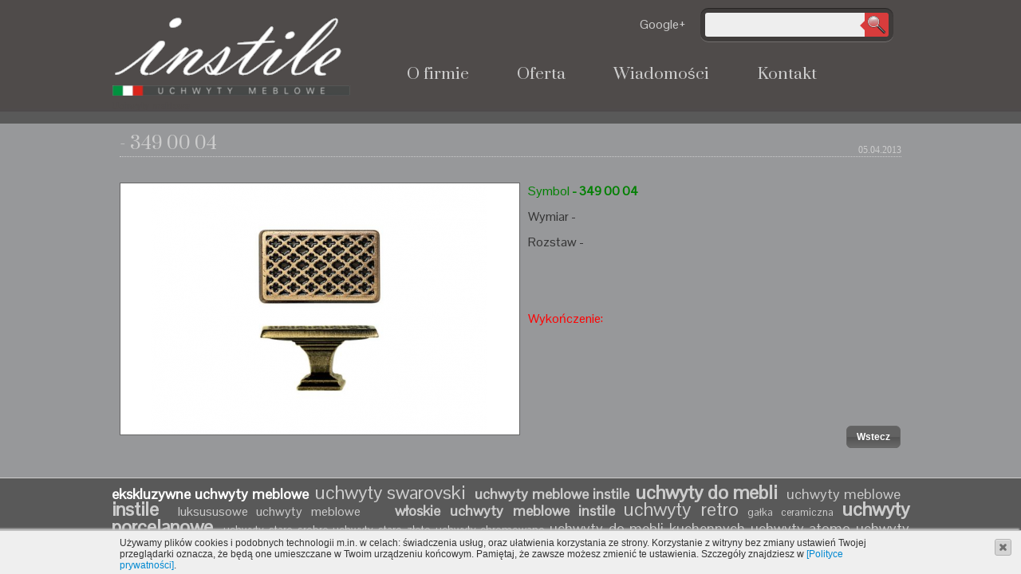

--- FILE ---
content_type: text/html
request_url: http://instile.pl/349-00-04-p471.html
body_size: 4765
content:
<!DOCTYPE html PUBLIC "-//W3C//DTD XHTML 1.0 Strict//EN" "http://www.w3.org/TR/xhtml1/DTD/xhtml1-strict.dtd">
<html xmlns="http://www.w3.org/1999/xhtml">
<head>
<meta http-equiv="Content-Type" content="text/html; charset=utf-8" />
    <meta http-equiv="Content-type" content="text/html; charset=UTF-8"/>
	<title>Włoskie uchwyty meblowe - Instile</title>
	<meta name="keywords" content="Instile, włoskie uchwyty meblowe, uchwyty meblowe, uchwyty, uchwyty swarovski, uchwyty porcelanowe, ekskluzywne uchwyty do mebli, gałki retro, gałki ceramiczne, uchwyty do mebli shabby chic, ferretto, uchwyty vintage, kuchnie angielskie, meble prowansalskie, uchwyty stare złoto, uchwyty srebro antyczne, okucia meblowe, eleganckie uchwyty, uchwyty do mebli łazienkowych " />
	<meta name="description" content="Instile.pl to oferta ekskluzywnych uchwytów włoskiego producenta Ferretto Handles. Wśród wielu wyjątkowych uchwytów i gałek do mebli, bez wątpienia na uwagę zasługują te z kolekcji Prestige - z kryształami swarovskiego, z masą perłową, naturalną skórą, kolorowym szkłem, lakierowane, wycinane laserem i pokrywane 24 karatowym złotem. Wszystkie z pewnością znajdą swoje miejsce i w parze z meblami pozwolą uzyskać niepowtarzalny efekt we wnętrzach. Uchwyty retro i vintage dostępne są w wielu wykończeniach. Najbardziej popularne to antyczne srebro, stare złoto, złoto 24 karaty, chromowane, satynowe brąz, mosiądz, czarne i oro valenza. Uchwyty i gałki doskonale prezentują się meblach nowoczesnych ale również klasycznych, w prowansalskich i angielskich kuchniach i łazienkach. Uchwyty występują w wielu rozstawach nawierceń od jednopunktowych przez rozstawy 32 mm, 64 mm, 96 mm, 128 mm, 160 mm po 192 mm." />
	<meta name="robots" content="all,index,follow" />
	<meta name="classification" content="global,all" />
	<meta name="revisit-after" content="5 days" />
	<meta http-equiv="Content-Language" content="pl"/>
	<meta name="verify-v1" content="wVrWCzIC0u+SCm0O2R9j0IzujDtRsCuJroVst8fEN5w="/>
	<link rel="Shortcut icon" href="templates/instile/favicon.ico" />	
	<link rel="stylesheet" media="screen,projection" type="text/css" href="templates/instile/ecms_css/ecms_style.css"/>	
	<link rel="stylesheet" media="screen,projection" type="text/css" href="templates/instile/ecms_css/jquery-ui.css"/>
	<link rel="stylesheet" media="screen,projection" type="text/css" href="templates/instile/css/style.css"/>
	
	<script type="text/javascript" src="admin/script/pass/sila_hasla.js"></script>

	<script type="text/javascript" src="admin/script/jquery/jquery.js"></script>
	<!--[if gte IE 5.5]>
	<script type="text/javascript">
	$(document).ready(function(){
	  $("#navmenu-h li,#navmenu-v li").hover(
		function() { $(this).addClass("iehover"); },
		function() { $(this).removeClass("iehover"); }
	  );
	});
	</script>		
	<![endif]-->	

	<script type="text/javascript" src="admin/script/jquery/jquery-ui.js"></script>	
	<script type="text/javascript">
		$(function(){
			$("input:submit, button.button, a.button ,div.button a").button();
		});
	</script>
<link rel="stylesheet" media="screen,projection" type="text/css" href="admin/script/bb/wow/wow4/index.css"/><script type="text/javascript" src="admin/script/jqzoom/jquery.jqzoom-core.js"></script>
<script type="text/javascript">
$(document).ready(function() {
	$('.jqzoom').jqzoom({
            zoomType: 'standard',
            lens:true,
            preloadImages: false,
            alwaysOn:false,
            zoomWidth: 400,
            zoomHeight: 315,
			fadeoutSpeed: 'slow', hideEffect: 'fadeout',
			fadeinSpeed: 'slow', showEffect: 'fadein'
        });
});
</script><script type="text/javascript" src="admin/script/pikachoose/jquery.pikachoose.js"></script>	<script type="text/javascript" src="admin/script/colorbox/jquery.colorbox.js"></script>
		<script type="text/javascript" src="admin/script/jcarousel/jquery.jcarousel.min.js"></script>		
		<script type="text/javascript">
			$(document).ready(function (){
				$("a[rel='lightbox']").colorbox({rel:'lightbox',slideshow:true,transition:"slide",width:"98%", height:"98%",slideshowSpeed:5000,slideshowAuto:false});
				var a = function(self){
				self.anchor.colorbox({rel:'lightbox',slideshow:true,transition:"slide",width:"98%", height:"98%",slideshowSpeed:5000,slideshowAuto:false});
				};
						
				$("#pikame").PikaChoose({transition:[-1],autoPlay:false,speed:5000,text: {previous: "", next: "" }});
				$("#pikame").jcarousel({visible:5,					
					initCallback: function(carousel){
						$(carousel.list).find('img').click(function() {
							var clicked = parseInt($(this).parents('.jcarousel-item').attr('jcarouselindex'));
							var last = ($(this).parents('ul').find('li:last').index() == clicked-1) ? true : false;
							if(!last){
								clicked = (clicked-2==0) ? 0 : clicked-2;
							}
							carousel.scroll(clicked);
						});
					 }
				});
			});
		</script>		
			
	<script type="text/javascript" src="admin/script/menu/jquery_menu_top.js"></script>
	<style type="text/css">html .jqueryslidemenu{height: 1%;} /*Holly Hack for IE7 and below*/</style>	
		
	<script type="text/javascript" src="admin/script/jquery/jquery-framedialog.js"></script>
	<script type="text/javascript" src="templates/instile/js/cat.js"></script>
	<script type="text/javascript" src="templates/instile/js/config.js"></script>	
	<script type="text/javascript" src="templates/instile/js/fsmenu.js"></script>
	<link rel="stylesheet" type="text/css" id="listmenu-o" href="templates/instile/js/listmenu_o.css" title="Vertical 'Office'" />
	<link rel="stylesheet" type="text/css" id="fsmenu-fallback" href="templates/instile/js/listmenu_fallback.css" />
<style>
#wowslider-container a.ws_next, #wowslider-container a.ws_prev { display: none;}
#wowslider-container:hover a.ws_next, #wowslider-container:hover a.ws_prev { display: none; }
#wowslider-container .ws-title {background: transparent; display:none;}
#wowslider-container .ws-title span{ display:none;}
#wowslider-container .ws-title div { display:none; }
</style>
<!-- Global site tag (gtag.js) - Google Analytics -->
<script async src="https://www.googletagmanager.com/gtag/js?id=UA-127159715-1"></script>
<script>
  window.dataLayer = window.dataLayer || [];
  function gtag(){dataLayer.push(arguments);}
  gtag('js', new Date());

  gtag('config', 'UA-127159715-1');
  
</script>
<script type="text/javascript">
    window.smartlook||(function(d) {
    var o=smartlook=function(){ o.api.push(arguments)},h=d.getElementsByTagName('head')[0];
    var c=d.createElement('script');o.api=new Array();c.async=true;c.type='text/javascript';
    c.charset='utf-8';c.src='https://rec.smartlook.com/recorder.js';h.appendChild(c);
    })(document);
    smartlook('init', 'e22eb459eb9516663326ec1ee3c011930d578dd9');
</script>

</head>

<body>
	<div id="wrapper">	
		<div id="wrapper2">	
		
			<div id="head">
	
				<div id="tel"><a href="index.php"><img src="templates/instile/images/logo.png" /><h1>Uchwyty meblowe</h1></a></div>
				<div id="nav_top">
				<div style="position: absolute; top:20px; right:260px;"><a href="https://plus.google.com/107866588601192410974" rel="publisher">Google+</a></div>
<div id="szukaj">
	<form action="index.php" method="get" class="form-wrapper cf">
		<input type="hidden" name="strona" value="wyszukiwarka" />
		<input type="hidden" name="filtracja" value="wszystko" />
		<input type="hidden" name="wyszukaj_w" value="nazwa_opis" />
		<input type="text" name="szukaj" />
		<button type="submit"></button>		
	</form>	
</div>		
				
					<div id="menu_t">
				
						<div id="myslidemenu" class="jqueryslidemenu">
							<ul><li><a  href="ofirmie.html" target="_top" >O firmie</a></li><li><a  href="oferta-s1.html" target="_top" >Oferta</a></li><li><a  href="wiadomosci-s8.html" target="_top" >Wiadomości</a></li><li><a  href="kontakt.html" target="_top" >Kontakt</a></li></ul>						</div>
					</div>
					<div class="clear"></div>
				</div>			
			</div>
	
		<div id="lc"  >
				
	<h2> -  349 00 04</h2><span class="autor">05.04.2013</span><br />
	<div style="float:left;">
		<a rel="lightbox" href="upload/galeria/g_oryginal/img_vin45.png" title=" -  349 00 04" >
			<img src="upload/galeria/g_500x315/img_vin45.png"  title=" -  349 00 04"  style="background:#fff; border: 1px solid #666;">
		</a>
	</div>	
	<div style="float:left; margin-left:10px;">
	<p><span style="color: #008000;">Symbol</span><strong><span style="color: #008000;"> - 349 00 04</span></strong></p>
<p>Wymiar - </p>
<p>Rozstaw - </p>
<p>&nbsp;</p>
<p>&nbsp;</p>
<p><span style="color: #ff0000;">Wykończenie: </span></p>
<p>&nbsp;</p>
	</div>	
	<div class="strona_srodek_3" style="display:block; position:relative; clear:both;">	
		<div class="button pozycja"><a href="javascript:history.go(-1)" class="more">Wstecz</a></div>
	</div>		</div>
	</div>

		<div class="clear"></div>
	</div>
	<div class="clear"></div>
	<div id="footer"><br/>
		<div id="innerfoot">
		<div id="tagi">
<h3><span style="color: #ffffff; font-size: large;"><strong><a title="Ekskluzywne uchwyty meblowe" href="jewel-i2.html"><span style="color: #ffffff;">ekskluzywne uchwyty meblowe</span></a></strong></span>&nbsp;&nbsp;<span style="font-size: xx-large;"><span style="font-size: x-large;"><a title="uchwyty swarovski" href="swarovski-i13.html">uchwyty&nbsp;swarovski</a></span>&nbsp;</span> <a title="Uchwyty meblowe instile" href="oferta-s1.html"><strong><span style="font-size: large;">uchwyty meblowe instile</span></strong></a>&nbsp; <a title="uchwyty do mebli" href="classic-s5.html"><strong><span style="font-size: x-large;">uchwyty&nbsp;do mebli</span></strong>&nbsp;</a>&nbsp; <span style="font-size: medium;"><a title="uchwyty meblowe" href="uchwyty-meblowe-i21.html"><span style="font-size: large;">uchwyty meblowe</span>&nbsp;&nbsp;</a>&nbsp; </span><span style="font-size: x-large;"><strong><a title="Włoskie uchwyty meblowe" href="wiadomosci-s8.html">instile&nbsp;</a></strong></span>&nbsp;<a title="Luksusowe uchwyty meblowe" href="jewel-i2.html"><span style="font-size: medium;">luksususowe uchwyty meblowe</span></a>&nbsp;&nbsp;&nbsp; <strong><span style="font-size: large;"><a title="Włoskie uchwyty meblowe" href="ofirmie.html">włoskie uchwyty meblowe instile</a></span></strong> <span style="font-size: x-large;"><a title="Uchwyty meblowe retro" href="vintage-i1.html">uchwyty&nbsp;retro</a></span>&nbsp;<span style="font-size: small;"><a title="Gałka porcelanowa r&oacute;ża" href="galka-w-ksztalcie-rozy-cer-34-p191.html">gałka ceramiczna</a></span>&nbsp;<span style="font-size: x-large;"><a title="Uchwyty porcelanowe do mebli" href="uchwyty-porcelanowe-i7.html"><strong>uchwyty porcelanowe</strong></a> </span>&nbsp;<a title="Uchwyty stare srebro" href="uchwyt-do-mebli-stare-srebro-129-96-16-p432.html">uchwyty stare srebro</a> <a title="uchwyty muszelki stare złoto" href="uchwyt-do-mebli-retro-283-96-12-p458.html">uchwyty stare złoto</a> <a title="Uchwyt chromowany swarovski" href="chromowany-uchwyt-swarovski-166-96-swa-07-p271.html">uchwyty chromowane </a><span style="font-size: large;"><a title="Uchwyty do białej kuchni" href="uchwyty-do-bialej-kuchni-138-128-bi-07-p193.html">uchwyty do mebli kuchennych</a> <a title="Uchwyty do mebli łazienkowych atomo" href="atomo-i3.html">uchwyty atomo</a>&nbsp;uchwyty czarne</span></h3>				
		</div>
			<span class="autcms">
				© 2013 <a href="http://3cms.pl/">3cms.pl</a> 
			</span>
					</div>
	</div>
<div id="cookies_box" class="cookies_content"><a href="#" id="close_cookies" class="cookies_close_btn"  title="Kliknij tutaj jeśli akceptujesz informację o plikach cookie"><img src="admin/images/cookie_c.png" alt="Kliknij tutaj jeśli akceptujesz informację o plikach cookie"/></a><div id="cookies_text">Używamy plików cookies i podobnych technologii m.in. w celach: świadczenia usług, oraz ułatwienia korzystania ze strony. Korzystanie z witryny bez zmiany ustawień Twojej przeglądarki oznacza, że będą one umieszczane w Twoim urządzeniu końcowym. Pamiętaj, że zawsze możesz zmienić te ustawienia. Szczegóły znajdziesz w <a style="color:#0088d1;" href="polityka-prywatnosci.html">[Polityce prywatności]</a>.</div></div>
	<script type="text/javascript">
		$(document).ready(function() { 
			$("#close_cookies").click(function (){$("#cookies_box").slideToggle(); return false;});
			$("#cookies_box").click(function (){$("#cookies_box").slideToggle();});
		});
	</script>
	<!-- (C) stat24 / instile.pl -->
<script type="text/javascript">
<!--
document.writeln('<'+'scr'+'ipt type="text/javascript" src="http://s2.hit.stat24.com/_'+(new Date()).getTime()+'/script.js?id=bI4w4pA0J3gmFwkk6YC3D_VF7O7pqUQzR2hA5Iy5Gu7.c7/l=11"></'+'scr'+'ipt>');
//-->
</script>

<!-- (C) stat24 / podstrony -->
<script type="text/javascript">
<!--
document.writeln('<'+'scr'+'ipt type="text/javascript" src="http://s2.hit.stat24.com/_'+(new Date()).getTime()+'/script.js?id=bI6QopA0NvmMynMMug88S_VFXoXpqe9U586YfRR2R5D.27/l=11"></'+'scr'+'ipt>');
//-->
</script>
</body>
</html>

--- FILE ---
content_type: text/css
request_url: http://instile.pl/templates/instile/ecms_css/ecms_style.css
body_size: 7619
content:
/* -----------------------------------------------------------------<KOMENTARZE CSS>-------------------------------------------------------------------------- */
#cookies_container{
display:none;
}
.cookies_content{
z-index:1001; box-shadow: -2px -2px 2px #c1c1c1; border-top: 1px solid #c1c1c1; position: fixed; bottom: 0; width:100%; background-color:#efefef; padding-top:8px;padding-bottom:4px;
}
.cookies_close_btn{
padding:2px; float:right; margin-right:10px;
}
#cookies_text{
width:980px; margin: 0 auto;color:#333333;font-family:arial,sans-serif; font-size:12px;
}
/* -----------------------------------------------------------------<KOMENTARZE CSS>-------------------------------------------------------------------------- */
/*************** Comments ***************/
.comments .button{
font-size:11px;
}
.button_info{
padding: 0.1px 0.1px;clear:both;
}
#comments{
line-height:17px; 
}
.block {
	clear:both;
	width:100%
}
.comments.block {
	position:relative;
}
.comments .item {
	overflow:hidden;
	position:relative;
	padding:4px 0 0px 34px
}
.comments .children,.grandchildren {
	clear:left;
	padding-left:16px;
	position:relative
}
* html .comments .info {
	margin:0 7px 0 0;
}
.comments div.avatar {
	display:inline;
	position:relative;
	z-index:3;
	margin:-10px 2px 0 -34px;
	padding:10px 0 0
}
.comments .avatar a {
	display:block;
	position:relative
}
.comments .avatar a:hover {
	filter:alpha(opacity=70);
	-moz-opacity:0.7;
	-khtml-opacity:0.7;
	opacity:0.7
}
.comments .avatar img {
	display:block
}
.comments .avatar .border {
	position:absolute;
	width:48px;
	height:48px;
	top:11px;
	left:0
}
.comments .line {
	width:20px;
	height:20px;
	border:solid #5c5c5c;
	position:absolute;
	bottom:50%;
	left:-26px;
	border-width:0 0 1px 1px
}
.comments .info {
	margin:0 4px 0 0
}
.comments .info strong {
	display:block;
	font-size:12px;
	color:#4e4b37;
	line-height:15px
}
.comments .info strong a {
	color:#5587cc;
	text-decoration:none
}
.comments .info em {
	font-style:normal;
	font-family: "Lucida Grande", Helvetica, Arial, sans-serif;
	font-size:9px;
	height:1%;
	display:block;
}
* html .comments .info em {
	display:inline
}

.comments div.reply {
	clear:left;
	padding-top:4px;
	position:relative
}
.comments div.reply div.reply {
	margin-left:33px;
}
.comments .reply:after {
	content:"";
	display:block;
	clear:both
}
.comments .reply .avatar {
	margin-left:0;
	z-index:2
}
.comments .text {
	overflow:hidden;
	position:relative;
	text-align:left;
	text-shadow:1px 1px white;
	color:#525252;
	border: 1px solid  #cdcdcd;
	background: #e5e5e5;	
	-moz-border-radius: 3px;
	-khtml-border-radius: 3px;
	-webkit-border-radius: 3px;
	border-radius: 3px;	
}
.comments .text .br {
	min-height:50px;
	position:relative;
	padding:2px
}
.comments .text p {
	margin:2px;
	color:#525252;
	font: 12px/21px Arial, Helvetica, sans-serif;

}
.comments .grandchildren {
	overflow:hidden
}
.comments .info,.comments .avatar {
	float:left
}
/*************** Pagination ***************/
.pagination {
	text-align:right;
	padding:14px 0 5px 0;
	font:11px Arial, Helvetica, sans-serif;
	color:#404040;
	
}
.pagination a {
	margin:0 5px 0 0;
	padding:3px 6px;
	text-decoration:none;
}
.pagination a.number {
	background-color:#404040;
	color:#fff;
}
.pagination a.current {
	background:#5587cc url(../../../admin/comments/images/bg-pagination-button.gif) top left repeat-x;
	color:#fff;
}
.pagination a.current:hover {
	text-decoration:none;
}
/*************** Reply form ***************/
fieldset, form, label {
	margin: 0;
	padding: 0;
	border: 0;
	outline: 0;
	font-weight: inherit;
	font-style: inherit;
	font-size: 100%;
	font-family: inherit;
	vertical-align: baseline;
}
:focus {
	outline: 0;
}
#form_add {
	padding: 4px;	
	border: 1px solid  #cdcdcd;
	display: block;
	margin-top:5px;
	margin-bottom:5px;
	-moz-border-radius: 3px;
	-khtml-border-radius: 3px;
	-webkit-border-radius: 3px;
	border-radius: 3px;		
}
.reply #form_add  {
	margin-left:35px;
}
#form_add h3 {
	margin-top:5px;
	margin-bottom:5px;
	margin-left:5px;
	border:none;
}
#form_add .error_login{
	color:red;
}
#form_add form {
	position: relative;
}
#form_add p {
	clear: both;
	overflow: hidden;
}
#form_add span {
	display: block;
	float: left;
	font-size: 12px;
	line-height: 20px;
	clear: both;
	margin-right:5px;margin-left:5px;
}
.input {
	text-shadow:1px 1px white;
	color:#525252;
	border: 1px solid  #cdcdcd;
	background: #fff;
	width: 96%;
	display: block;
	margin-bottom: 2px;
	padding: 5px;
	font-family: "Lucida Grande", Helvetica, Arial, sans-serif;
	-moz-border-radius: 3px;
	-khtml-border-radius: 3px;
	-webkit-border-radius: 3px;
	border-radius: 3px;
}
.input2 {
	text-shadow:1px 1px white;
	color:#525252;
	border: 1px solid  #cdcdcd;
	background: #fff;	
	display: block;
	margin-bottom: 2px;
	width: 70px;
	padding: 5px;
	font-family: "Lucida Grande", Helvetica, Arial, sans-serif;
	-moz-border-radius: 3px;
	-khtml-border-radius: 3px;
	-webkit-border-radius: 3px;
	border-radius: 3px;
}
.hr{
	border-bottom:1px solid #dadada;
	font-size:15px;font-weight:bold;
	font-family: "Lucida Grande", Helvetica, Arial, sans-serif;
}
#form_add textarea {
	text-shadow:1px 1px white;
	color:#525252;
	border: 1px solid  #cdcdcd;
	background: #fff;	
	width: 96%;
	padding: 4px;
	margin-bottom: 2px;
	font-family: "Lucida Grande", Helvetica, Arial, sans-serif;
	-moz-border-radius: 3px;
	-khtml-border-radius: 3px;
	-webkit-border-radius: 3px;
	border-radius: 3px;
}
.clear {
	clear: both;
}
.submit {
	right: 1%;
	bottom: 15px;
	float:right;
}
/*************** Notifications ***************/
#alert_comments {	
	margin : -6px 0px 2px 0px;
	padding : 4px 0px 0px 0px;
	width: 100%;position:relative;display:block;
}	
#alert_comments_nene{
	position:relative;	width: 100%;
	padding-top:6px;
	padding-bottom:2px;display:block;
}
.notification2 {
	position: absolute;
	width: 100%;
	padding: 0;
	border: 1px solid;
	font-size: 13px;
	margin-top:0px;
	-moz-border-radius: 3px;
	-khtml-border-radius: 3px;
	-webkit-border-radius: 3px;
	border-radius: 3px;		
}
.notification2 div {
	display:block;
	font-style:normal;
	padding: 6px;
	line-height: 1.5em; 
}
#back{
margin-bottom:-14px;	
}
.notification {
	position: absolute;
	width: 100%;
	padding: 0;
	border: 1px solid;
	font-size: 13px;
	margin-top:0px;
	-moz-border-radius: 3px;
	-khtml-border-radius: 3px;
	-webkit-border-radius: 3px;
	border-radius: 3px;		
}
.success {
	background: #d5ffce;
	border-color: #9adf8f;
	color: #556652;
}
.error {
	background: #ffcece;
	border-color: #df8f8f;
	color: #665252;
}
.notification div {
	display:block;
	font-style:normal;
	padding: 6px;
	line-height: 1.5em;
}
.empty {
	border: 1px solid #cdcdcd;
	font-size: 13px;
	text-shadow:1px 1px white;
	color:#525252;
	background: #e5e5e5;	
	font-family: "Lucida Grande", Helvetica, Arial, sans-serif;
	-moz-border-radius: 3px;
	-khtml-border-radius: 3px;
	-webkit-border-radius: 3px;
	border-radius: 3px;	

}
.validacja{
	width: 30%;
	margin: 0 auto 0 auto; 
}
/* VALIDATE */
#signupForm input.error, #signupForm textarea.error  {
	text-shadow:1px 1px white;
	color:#525252;
	border: 1px solid #D8000C;
	background: #FFBABA;
	display: block;
	margin-bottom: 2px;
	padding: 5px;
	font-family: "Lucida Grande", Helvetica, Arial, sans-serif;
	-moz-border-radius: 3px;
	-khtml-border-radius: 3px;
	-webkit-border-radius: 3px;
	border-radius: 3px;	
}
#signupForm .error{
	position: relative;
	color: red;
	background: url(../../../admin/images/unchecked.png) no-repeat 0px 0px;
	padding-left: 18px;		
	-webkit-border-radius: 6px; /* Safari, Chrome */
	-khtml-border-radius: 6px;    /* Konqueror */
	-moz-border-radius: 6px; /* Firefox */
	border-radius: 6px;	
}
.anuluj{
	float:right;
}
/* -----------------------------------------------------------------<DOWNLOAD CSS>-------------------------------------------------------------------------- */
#download{
border: 1px solid #cdcdcd;
padding : 5px;	
-webkit-border-radius: 5px; /* Safari, Chrome */
-khtml-border-radius: 5px;    /* Konqueror */
-moz-border-radius: 5px; /* Firefox */
border-radius: 5px;		
background: #e5e5e5;	
}
.d_mini{font-size:80%;}
.d_big{font-size:130%;}
/* -----------------------------------------------------------------<menu TOP-BOTTOM CSS>-------------------------------------------------------------------------- */
ul#navmenu-h { margin: 0; padding: 0; list-style: none; position: relative; }
ul#navmenu-h ul {
 width: 160px; /* Sub Menu Width */
 margin: 0;
 list-style: none;
 display: none;
 position: absolute;
 top: 100%; /*bottom: 100%;*/
 left: 0;
}
ul#navmenu-h ul ul,ul#navmenu-h ul ul ul { top: 0; left: 100%; }
ul#navmenu-h li { float: left; display: inline; position: relative; }
ul#navmenu-h ul li { width: 100%; display: block; }
/* Root Menu */
ul#navmenu-h a {
 border-top: 1px solid #FFF;
 border-right: 1px solid #FFF;
 padding: 6px;
 float: left;
 display: block;
 background: #DDD;
 color: #666;
 font: bold 11px Arial, sans-serif;
 text-decoration: none;
 height: 1%;
}
/* Root Menu Hover Persistence */
ul#navmenu-h a:hover,ul#navmenu-h li:hover a,ul#navmenu-h li.iehover a {
 background: #BBB;
 color: #FFF;
}
/* 2nd Menu */
ul#navmenu-h li:hover li a,ul#navmenu-h li.iehover li a {
 float: none;
 background: #BBB;
}
/* 2nd Menu Hover Persistence */
ul#navmenu-h li:hover li a:hover,ul#navmenu-h li:hover li:hover a,ul#navmenu-h li.iehover li a:hover,ul#navmenu-h li.iehover li.iehover a {
 background: #999;
}
/* 3rd Menu */
ul#navmenu-h li:hover li:hover li a,ul#navmenu-h li.iehover li.iehover li a {
 background: #999;
}
/* 3rd Menu Hover Persistence */
ul#navmenu-h li:hover li:hover li a:hover,ul#navmenu-h li:hover li:hover li:hover a,ul#navmenu-h li.iehover li.iehover li a:hover,ul#navmenu-h li.iehover li.iehover li.iehover a {
 background: #666;
}
/* 4th Menu */
ul#navmenu-h li:hover li:hover li:hover li a,ul#navmenu-h li.iehover li.iehover li.iehover li a {
 background: #666;
}
/* 4th Menu Hover */
ul#navmenu-h li:hover li:hover li:hover li a:hover,ul#navmenu-h li.iehover li.iehover li.iehover li a:hover {
 background: #333;
}
/* Hover Function - Do Not Move */
ul#navmenu-h li:hover ul ul,ul#navmenu-h li:hover ul ul ul,ul#navmenu-h li.iehover ul ul,ul#navmenu-h li.iehover ul ul ul { display: none; }
ul#navmenu-h li:hover ul,ul#navmenu-h ul li:hover ul,ul#navmenu-h ul ul li:hover ul,ul#navmenu-h li.iehover ul,ul#navmenu-h ul li.iehover ul,ul#navmenu-h ul ul li.iehover ul { display: block; }
/* -----------------------------------------------------------------<menu LEFT-RIGHT CSS>-------------------------------------------------------------------------- */
ul#navmenu-v,ul#navmenu-v li,ul#navmenu-v ul {
 width: 220px; /* Menu Width */
 margin: 0;
 list-style: none;
 text-align:left;
}
ul#navmenu-v li { float: left; position: relative;  width: 100%;}
ul#navmenu-v li.iehover { z-index: 1000; /* IE z-index bugfix */ }
ul#navmenu-v ul {
 display: none;
 position: absolute;
 top: 0;
 left: 100%; /*left: 100%;*/
 z-index: 9999;
}
/* Root Menu */
ul#navmenu-v a {
 border-top: 1px solid #FFF;
 border-left: 1px solid #FFF;
 padding: 6px;
 display: block;
 background : #DDD url("../ecms_images/ico_archive.png") no-repeat 1px 3px;;
 color: #666;
 font-weight: bold;
 font-size:110%;
 text-decoration: none;
 height: 1%;	
 -webkit-border-radius: 5px; /* Safari, Chrome */
 -khtml-border-radius: 5px;    /* Konqueror */
 -moz-border-radius: 5px; /* Firefox */
 border-radius: 5px;		
}
/* Root Menu Hover Persistence */
ul#navmenu-v a:hover,ul#navmenu-v li:hover a,ul#navmenu-v li.iehover a {
 background : #BBB url("../ecms_images/ico_archive2.png") no-repeat 1px 3px;padding: 5px 20px;
 color: #000;
}
/* 2nd Menu */
ul#navmenu-v li:hover li a,ul#navmenu-v li.iehover li a {
 float: none;
 background : #BBB url("../ecms_images/ico_archive.png") no-repeat 1px 3px;padding: 5px 20px;
}
/* 2nd Menu Hover Persistence */
ul#navmenu-v li:hover li a:hover,ul#navmenu-v li:hover li:hover a,ul#navmenu-v li.iehover li a:hover,ul#navmenu-v li.iehover li.iehover a {
 background : #999 url("../ecms_images/ico_archive2.png") no-repeat 1px 3px;padding: 5px 20px;
}
/* 3rd Menu */
ul#navmenu-v li:hover li:hover li a,ul#navmenu-v li.iehover li.iehover li a {
 background : #999 url("../ecms_images/ico_archive.png") no-repeat 1px 3px;padding: 5px 20px;
}
/* 3rd Menu Hover Persistence */
ul#navmenu-v li:hover li:hover li a:hover,ul#navmenu-v li:hover li:hover li:hover a,ul#navmenu-v li.iehover li.iehover li a:hover,ul#navmenu-v li.iehover li.iehover li.iehover a {
 background : #666 url("../ecms_images/ico_archive2.png") no-repeat 1px 3px;padding: 5px 20px;
}
/* 4th Menu */
ul#navmenu-v li:hover li:hover li:hover li a,ul#navmenu-v li.iehover li.iehover li.iehover li a {
 background : #666 url("../ecms_images/ico_archive.png") no-repeat 1px 3px;padding: 5px 20px;
}
/* 4th Menu Hover */
ul#navmenu-v li:hover li:hover li:hover li a:hover,ul#navmenu-v li.iehover li.iehover li.iehover li a:hover {
 background : #333 url("../ecms_images/ico_archive2.png") no-repeat 1px 3px;padding: 5px 20px;
}
/* Hover Function - Do Not Move */
ul#navmenu-v li:hover ul ul,ul#navmenu-v li:hover ul ul ul,ul#navmenu-v li.iehover ul ul,ul#navmenu-v li.iehover ul ul ul { display: none; }
ul#navmenu-v li:hover ul,ul#navmenu-v ul li:hover ul,ul#navmenu-v ul ul li:hover ul,ul#navmenu-v li.iehover ul,ul#navmenu-v ul li.iehover ul,ul#navmenu-v ul ul li.iehover ul { display: block; }
/* -----------------------------------------------------------------<menu TOP>-------------------------------------------------------------------------- */

.jqueryslidemenu{
font-family: 'Prata', sans-serif;
font-size: 19px;
/*background: #414141;*/
width: 100%;
}
.jqueryslidemenu ul{
margin: 0;
padding: 0;
list-style-type: none;
}
/*Top level list items*/
.jqueryslidemenu ul li{
position: relative;
display: inline;
float: left;
}
/*Top level menu link items style*/
.jqueryslidemenu ul li a{
display: block;

padding: 10px 30px;
color: #CCC;
text-decoration: none;
}
* html .jqueryslidemenu ul li a{ /*IE6 hack to get sub menu links to behave correctly*/
display: inline-block;
}
.jqueryslidemenu ul li a:link, .jqueryslidemenu ul li a:visited{

}
.jqueryslidemenu ul li a:hover,.jqueryslidemenu ul li a.active{
color: #E20A16;
}
/*1st sub level menu*/
.jqueryslidemenu ul li ul{
position: absolute;
left: 0;
display: block;
visibility: hidden;
}
/*Sub level menu list items (undo style from Top level List Items)*/
.jqueryslidemenu ul li ul li{display: list-item;float: none;}
/*All subsequent sub menu levels vertical offset after 1st level sub menu */
.jqueryslidemenu ul li ul li ul{top: 0;}

/* Sub level menu links style */
.jqueryslidemenu ul li ul li a{
font: normal 13px Verdana;
width: 160px; /*width of sub menus*/
padding: 5px;
margin: 0;
border-top-width: 0;
border-bottom: 1px solid gray;
}

.jqueryslidemenuz ul li ul li a:hover{ /*sub menus hover style*/
background: #eff9ff;
color: black;
}

/* ######### CSS classes applied to down and right arrow images  ######### */

.downarrowclass{
position: absolute;
top: 12px;
right: 7px;
}

.rightarrowclass{
position: absolute;
top: 6px;
right: 5px;
}
/* -----------------------------------------------------------------<menu BOTTOM>-------------------------------------------------------------------------- */
#nav_bottom, 
#nav_bottom ul {padding:0 0 5px 0; margin:0; list-style:none; font: 10px verdana, sans-serif; border:1px solid #000; border-color:#ace #79b #68a #bde; border-width:1px 2px 2px 1px; background:#fff; position:relative; z-index:200;}
#nav_bottom {height:25px; padding:0;}

#nav_bottom li {float:left;}
#nav_bottom li li {float:none; background:#fff;}
/* a hack for IE5.x and IE6 */
* html #nav_bottom li li {float:left;}

#nav_bottom li a {display:block; float:left; color:#888; margin:0 25px 0 10px; height:25px; line-height:25px; text-decoration:none; white-space:nowrap;}
#nav_bottom li li a {height:20px; line-height:20px; float:none;}

#nav_bottom li:hover {position:relative; z-index:300;}
#nav_bottom li:hover ul {left:0; bottom:21px; top:auto;}
/* another hack for IE5.5 and IE6 */
* html #nav_bottom li:hover ul {left:10px;}

#nav_bottom ul {position:absolute; left:-9999px; top:-9999px;}
/* yet another hack for IE5.x and IE6 */
* html #nav_bottom ul {width:1px;}

/* it could have been this simple if all browsers understood */
/* show next level */
#nav_bottom li:hover li:hover > ul {left:-15px; margin-left:100%; bottom:-7px; top:auto;}
/* keep further levels hidden */
#nav_bottom li:hover > ul ul {position:absolute; left:-9999px; top:-9999px; width:auto;}
/* show path followed */
#nav_bottom li:hover > a {text-decoration:underline; color:#57b;}


/* but IE5.x and IE6 need this lot to style the flyouts and path followed */
/* show next level */
#nav_bottom li:hover li:hover ul,
#nav_bottom li:hover li:hover li:hover ul,
#nav_bottom li:hover li:hover li:hover li:hover ul,
#nav_bottom li:hover li:hover li:hover li:hover li:hover ul
{left:-15px; margin-left:100%; bottom:-7px; top:auto;}

/* keep further levels hidden */
#nav_bottom li:hover ul ul,
#nav_bottom li:hover li:hover ul ul,
#nav_bottom li:hover li:hover li:hover ul ul,
#nav_bottom li:hover li:hover li:hover li:hover ul ul
{position:absolute; left:-9999px; top:-9999px;}

/* show path followed */
#nav_bottom li:hover a,
#nav_bottom li:hover li:hover a,
#nav_bottom li:hover li:hover li:hover a,
#nav_bottom li:hover li:hover li:hover li:hover a,
#nav_bottom li:hover li:hover li:hover li:hover li:hover a,
#nav_bottom li:hover li:hover li:hover li:hover li:hover li:hover a
{text-decoration:underline; color:#57b;}

/* hide futher possible paths */
#nav_bottom li:hover li a,
#nav_bottom li:hover li:hover li a,
#nav_bottom li:hover li:hover li:hover li a,
#nav_bottom li:hover li:hover li:hover li:hover li a,
#nav_bottom li:hover li:hover li:hover li:hover li:hover li a
{text-decoration:none; color:#888;}
/* -----------------------------------------------------------------<menu>-------------------------------------------------------------------------- */
ul#sliding-navigation {
		margin : 15px 0px;
		padding : 0px;
		list-style : none;
		font-size : 110%;	
}
ul#sliding-navigation li.sliding-element a {
	display: block;
	width: 220px;
	padding: 5px 18px;
	margin: 0;
	margin-bottom: 5px;
}
ul#sliding-navigation li.sliding-element a {
	color: #fff;
	background : url("../ecms_images/ico_archive.png") no-repeat 1px 3px;
	background-color : #797e81;
	-webkit-border-radius: 5px; /* Safari, Chrome */
	-khtml-border-radius: 5px;    /* Konqueror */
	-moz-border-radius: 5px; /* Firefox */
	border-radius: 5px;		
	text-decoration: none;
}
ul#sliding-navigation li.sliding-element a:hover { 
background : url("../ecms_images/ico_archive2.png") no-repeat 1px 3px;
background-color : #797e81;
	color: #000; font-weight:bold;
}
ul#sliding-navigation li.active a { 
	color: #ffff66; 
	font-weight:bold;
}			
/* -----------------------------------------------------------------</menu/>-------------------------------------------------------------------------- */	
/* -----------------------------------------------------------------<button>-------------------------------------------------------------------------- */
#language_page a{
	margin-left: 4px; 
	line-height:20px; 
	display:inline; 
	clear:both;
}
#language_page{
	margin-left: -4px; 
	position:relative; 
}
.translator a img {
	border: none;
	padding: 0;
	margin: 0;
	box-shadow: 0 0 2px #bbb;
	-moz-box-shadow: 0 0 2px #bbb;
	-webkit-box-shadow: 0 0 2px #bbb;
	border-radius: 3px;
	-moz-border-radius: 3px;
	-webkit-border-radius: 3px;
}
.translator a :hover {
	box-shadow: 0 0 6px #000;
	-moz-box-shadow: 0 0 6px #000;
	-webkit-box-shadow: 0 0 6px #000;
}
.translator_completed, .translator_completed_static {
	border: 1px solid #bbb;
	padding-top: 6px;
	padding-left: 2px;
	padding-right: 2px;
	box-shadow: 0 0 5px #bbb;
	-moz-box-shadow: 0 0 5px #bbb;
	-webkit-box-shadow: 0 0 5px #bbb;
	border-radius: 3px;
	-moz-border-radius: 3px;
	-webkit-border-radius: 3px;		
	background-color: #dadada;
}
.translator_loading{
	border: 1px solid red;
	padding-top: 6px !important;
	padding-left: 2px !important;
	padding-right: 2px !important;
	box-shadow: 0 0 4px #bbb;
	-moz-box-shadow: 0 0 4px #bbb;
	-webkit-box-shadow: 0 0 4px #bbb;
	border-radius: 3px;
	-moz-border-radius: 3px;
	-webkit-border-radius: 3px;		
	padding-right: 16px !important;
	background-image: url(../../../admin/images/zhsmart-loader.gif);
	background-repeat: no-repeat;
	background-color: #fff;
	background-position: right center;	
}
.hidden {
	display: none;
}
/* -----------------------------------------------------------------</button>-------------------------------------------------------------------------- */
/* -----------------------------------------------------------------<Logowanie_error>-------------------------------------------------------------------------- */
.quick-alert_error {
	font-size:103%;
    width: 958px;
    padding: 5px 0px 5px 0px;
    background: #FFBABA url('../ecms_images/error.png') top right no-repeat;
    border: 1px solid #D8000C;
    color: #D8000C;
    font-weight: bold;
	position:absolute;
	text-align : center;
}	
#alert{	
	margin : -720px 0px 0px -725px;position:absolute;
	padding : 0px 0px 0px 0px;
}	
/* -----------------------------------------------------------------</Logowanie_error>-------------------------------------------------------------------------- */
/* -----------------------------------------------------------------<Formularz>-------------------------------------------------------------------------- */
#formularz{
	width: 460px;
}
.top{
	height: 35px;
	text-align:center;
	font-weight: bold;
	padding: 0px 0px 0px 0px;
	vertical-align:10px;
	background: #595959;
	-moz-border-radius-topleft : 15px;
	-webkit-border-top-left-radius : 15px;
    -moz-border-radius-topright : 15px;
    -webkit-border-top-right-radius : 15px;
   border-top-right-radius: 15px;
   border-top-left-radius: 15px;	
   
}
.top div{
padding-top:5px;
}
.down{
	border-bottom: 1px solid #595959;
}
.form{
    -moz-border-radius-bottomleft : 5px;
    -webkit-border-bottom-left-radius : 5px;
    -moz-border-radius-bottomright : 5px;
    -webkit-border-bottom-right-radius : 5px;
   border-bottom-right-radius: 5px;
   border-bottom-left-radius: 5px;		
	border-left: 2px solid #595959;
	border-right: 2px solid #595959;
	border-bottom: 2px solid #595959;
	padding : 10px 0px 10px 0px;
}
.formularz_text{
	text-align : left;
	float: left;
	height:auto;
	width: 170px;
	padding : 5px 0px 0px 5px;margin:0px auto;
}
.formularz_odp{
	text-align : left;
	padding : 5px 0px 0px 0px;		
	margin:0px 0px 0px 180px;
}
.zle_dane {
	color : orange;
}
.input_wypelnienie {
		background:#f1f1f1;
		border:1px solid #ccc;
		font-size:12px;
		font-family:Arial, Helvetica, sans-serif;
		padding:5px;
}	
.input_wypelnienie:focus {
	width: 150px;
        outline: 0;
        background: #fff;
        -moz-box-shadow: 0 0 2px rgba(0,0,0,.8) inset;
        -webkit-box-shadow: 0 0 2px rgba(0,0,0,.8) inset;
        box-shadow: 0 0 2px rgba(0,0,0,.8) inset;	
}	
/* -----------------------------------------------------------------</Formularz>-------------------------------------------------------------------------- */
/* -----------------------------------------------------------------<Stronicowanie>-------------------------------------------------------------------------- */
.stronicowanie {
	border: 1px solid #fff;
	padding : 2px;
	color: #2f5794;
	cursor : pointer;
	font-size: 12px; 
	font-family:Tahoma;
}
.stronicowanie:hover {
	border: 1px solid #2f5794;
	text-decoration : none;
}
.stronicowanie_active {
	text-decoration : none;
	padding : 2px;
	color: #2f5794;
	font-size: 12px; 
	font-family:Tahoma;
	font-weight : bold; 
	border: 1px solid #2f5794;				
	background-color: #afd3f6;				
}
.strzalka{
	margin : -6px 0px;
}		
.stronicowanie_wynik{
	color: #2f5794;
}	
/* -----------------------------------------------------------------</Stronicowanie>-------------------------------------------------------------------------- */
/* -----------------------------------------------------------------<BANER 1>-------------------------------------------------------------------------- */
#hold{
	z-index:3;
	position:absolute;
	top:141px;
	left:2px;
	width:958px;
}
#featured{
	background:url(../images/featured.jpg) top left no-repeat;
	width:100%;
	height:242px;
	position:relative;
	overflow:hidden;
	margin:0;
	z-index:4;
}

#featured .sliderImages{
	position:absolute;
	left:30px;
	text-align:center;
	width:380px;
	height:202px;
	top:30px;
}
ul.slider-img-list{
	width:380px;
	margin: 0pt; padding: 0pt; position: relative; list-style-type: none; z-index: 1; top: 1200px;
}
ul.slider-img-list li{
overflow: hidden; float: left; width: 380px; height: 202px; vertical-align:bottom;
}

.sliderImages span, .arrows span{
	display:none;
}
/* === Featured next and previous links === */
#featured .arrows{
	left:420px;
	position:absolute;
	top:30px;
	width:44px;
}
#featured .arrows a.next{
	margin-bottom:66px;
}
#featured .arrows a:link.next, #featured .arrows a:visited.next, #featured .arrows a:link.prev, #featured .arrows a:visited.prev{
	height:44px;
	width:44px;
	display:block;
	position:relative;
}
#featured .arrows a:hover.next, #featured .arrows a:hover.prev{
	height:44px;
	width:44px;
	display:block;
}
#featured .arrows a:link.next, #featured .arrows a:visited.next{
background:url(../ecms_images/next.png) top left no-repeat;
}
#featured .arrows a:hover.next{
background:url(../ecms_images/nexthover.png) top left no-repeat;
}
#featured .arrows a:link.prev, #featured .arrows a:visited.prev{
background:url(../ecms_images/previous.png) top left no-repeat;
}
#featured .arrows a:hover.prev{
background:url(../ecms_images/previous-hover.png) top left no-repeat;
}
/* === Featured Text (right side) === */
.texthold{
		right:0px;
	top:30px;
	width:402px;
	height:242px;
	position:absolute;
	background:url(../ecms_images/slideright-title.png) top left no-repeat ;
}
#featured .sliderText{
	width:402px;
	height:242px;
	position:relative;
}
ul.slider-text-list{
	width:402px;
	margin: 0pt; padding: 0pt; position: relative; list-style-type: none; z-index: 1; left:-1800px;
}
ul.slider-text-list li{
overflow: hidden; float: left; width: 402px; vertical-align:bottom; height:210px;
}
ul.slider-text-list li h2{
	width:392px;
	font-size:190%;
	color:white;
	margin:0;
	font-weight:normal;
	height:29px;
	padding:6px 0 10px 10px;
}
ul.slider-text-list {
	color:#000;
	margin:0;
	padding:15px 30px 10px 10px;
	line-height:15px;
}
/* -----------------------------------------------------------------</BANER 1>-------------------------------------------------------------------------- */
/* -----------------------------------------------------------------<BANER 2>-------------------------------------------------------------------------- */
  #mygallery{
  position:relative;
  height:242px;
	width:970px;

	background:url(../images/featured.jpg) top left no-repeat;
	margin-left: 0px;
	margin-top: 0px;
	margin-right: 0px;
	margin-bottom: 0px;
	text-align:left;
 
  }
  .contenthol{
  height:196px;
  width:1000px;
  overflow:hidden;
  top:0;left:0;
  position:absolute;
  }
  .projecttitle{
  padding:15px 0 0 20px;
  font-size:170%;
  width:350px;
  text-shadow:1px 1px #d9e1e9;
  color:#000;
  }
.projectdesc{
width:350px;
color:#000;
line-height:18px;
padding:5px 0 0 20px;
}
.projectdesc p{
padding:0 0 10px 0; margin:0;
}
.clear{
clear:both;
}

.preview{
position:absolute;
bottom:10px;
right:50px;

}
.inner{
position:relative;
width:950px;
height:196px;
}
/* -----------------------------------------------------------------</BANER 2>-------------------------------------------------------------------------- */
/* -----------------------------------------------------------------<Galeria>-------------------------------------------------------------------------- */
.pika-wrap {width: 500px; margin: 0 auto;}
.pika-image {position: relative; height: 332px; width: 500px; background: #000; border: 1px solid #555; padding: 4px;}
	.pika-image .animation, .pika-image .main-image {position: absolute; top: 4px; left: 4px;}
	.pika-image .animation {display: none;z-index:2;}
	.pika-image a {border : 0px;margin : 0px;padding : 0px;outline:none ;}
	.pika-image img {	border : 0px;}
.pika-image .caption {width: 478px;position: absolute; background: url(../ecms_images/black.png);  border: 1px solid #141414;  color: #fafafa; padding: 10px; text-align: left; bottom: 20px; left: 4px; right: 4px;}
	.pika-image .caption p {padding: 0px; margin: 0px 0px 3px 0px; line-height: 14px;}
.pika_title{color:#fff;margin-top:-8px;margin-bottom:2px;display : block;font-size: 140%;text-align : center;}	
.pika_date{height: 10px;line-height: 2px;border-top: 1px solid #141414;padding-top:3px;margin-left:-10px;width: 498px; background: url(../ecms_images/black.png); display : block;color : #4059ff;position:absolute;font-size: 78%;text-align : left;}
.pika-imgnav a {position: absolute; text-indent: -5000px; display: block;z-index:3;}
	.pika-imgnav a.previous {background-image: url(../ecms_images/controlbar_small.png);background-position: 0 0px;cursor: pointer;height: 20px;width: 20px;left:5px;float: left;display: block;}	
		.pika-imgnav a.previous:hover {background-image: url(../ecms_images/controlbar_small.png);background-position: 0 -20px;}		
	.pika-imgnav a.next {background-image: url(../ecms_images/controlbar_small.png);background-position: -60px 0;cursor: pointer;height: 20px;width: 20px;right:5px;float: right;display: block;}	
		.pika-imgnav a.next:hover {background-image: url(../ecms_images/controlbar_small.png);background-position: -60px -20px;}		
	.pika-imgnav a.play {background-image: url(../ecms_images/controlbar_small.png);background-position: -20px 0;cursor: pointer;height: 20px;width: 20px;left:48%;right:52%;}
		.pika-imgnav a.play:hover {background-image: url(../ecms_images/controlbar_small.png);background-position: -20px -20px;}	
	.pika-imgnav a.pause {background-image: url(../ecms_images/controlbar_small.png);background-position: -40px 0;cursor: pointer;height: 20px;width: 20px;left:48%;right:52%;}	
		.pika-imgnav a.pause:hover {background-image: url(../ecms_images/controlbar_small.png);background-position: -40px -20px;}	
.pika-textnav {overflow: hidden; margin: 0px 0 0 0;}
.pika-textnav a {text-decoration: none; padding: 4px;}
		.pika-textnav a:hover {color: #0065B2;}
	.pika-textnav a.previous {float: left; width: auto; display: none;}
	.pika-textnav a.next {float: right; width: auto; display: none;}
.pika-thumbs {margin: 2px 0 0 0; padding: 0; overflow: hidden; }
	.pika-thumbs li {float: left; list-style-type: none; width: 90px; padding: 3px; margin: 2px 2px; background: #000; border: 1px solid #555; cursor: pointer;}
		.pika-thumbs li:last {margin: 0;}
		.pika-thumbs li .clip {position:relative;width: 90px; height: 74px; text-align: center; vertical-align: center; overflow: hidden;}
.clip span{position:absolute;left:65px;top:54px;display:block;}
ul#pikame{width:570px;}
.jcarousel-skin-pika .jcarousel-clip-horizontal {height: 90px; width: 510px;}
.pika_zoom a{outline:none ;background:url(../ecms_images/controlbar_thumb.png) no-repeat 0 0;background-position: 0px 0px;width: 31px;height: 21px; position:relative; display: block;}
	.pika_zoom a:hover{background:url(../ecms_images/controlbar_thumb.png);background-position: 0px 20px;}/* -----------------------------------------------------------------</Galeria>-------------------------------------------------------------------------- */
/* -----------------------------------------------------------------<Galeria full>-------------------------------------------------------------------------- */
#colorbox, #cboxOverlay, #cboxWrapper{position:absolute; top:0; left:0; z-index:9999; overflow:hidden;}
#cboxOverlay{position:fixed; width:100%; height:100%;}
#cboxMiddleLeft, #cboxBottomLeft{clear:left;}
#cboxContent{position:relative;}
#cboxLoadedContent{overflow:auto; -webkit-overflow-scrolling: touch;}
#cboxTitle{margin:0;}
#cboxLoadingOverlay, #cboxLoadingGraphic{position:absolute; top:0; left:0; width:100%; height:100%;}
#cboxPrevious, #cboxNext, #cboxClose, #cboxSlideshow{cursor:pointer;}
.cboxPhoto{float:left; margin:auto; border:0; display:block; max-width:none;}
.cboxIframe{width:100%; height:100%; display:block; border:0;}
#colorbox, #cboxContent, #cboxLoadedContent{box-sizing:content-box; -moz-box-sizing:content-box; -webkit-box-sizing:content-box;}
#cboxOverlay{background:#000;}
#colorbox{}
#cboxContent{margin-top:20px;}
.cboxIframe{background:#fff;}
#cboxError{padding:50px; border:1px solid #ccc;}
#cboxLoadedContent{border:1px solid #000; background:none;}
#cboxTitle{position:absolute; top:-20px; left:0; color:#ccc;}
#cboxCurrent{position:absolute; top:-20px; right:0px; color:#ccc;}
#cboxSlideshow{position:absolute; top:-20px; right:90px; color:#fff;}
#cboxPrevious{position:absolute; top:50%; left:5px; margin-top:-32px; background:url(../ecms_images/controls.png) no-repeat top left; width:28px; height:65px; text-indent:-9999px;}
#cboxPrevious:hover{background-position:bottom left;}
#cboxNext{position:absolute; top:50%; right:5px; margin-top:-32px; background:url(../ecms_images/controls.png) no-repeat top right; width:28px; height:65px; text-indent:-9999px;}
#cboxNext:hover{background-position:bottom right;}
#cboxLoadingOverlay{background:#000;}
#cboxLoadingGraphic{background:url(../ecms_images/loading.gif) no-repeat center center;}
#cboxClose{position:absolute; top:5px; right:5px; display:block; background:url(../ecms_images/controls.png) no-repeat top center; width:38px; height:19px; text-indent:-9999px;}
#cboxClose:hover{background-position:bottom center;}		
/* -----------------------------------------------------------------<Galeria full>-------------------------------------------------------------------------- */	
/* -----------------------------------------------------------------<Galeria JQzoom>-------------------------------------------------------------------------- */	
.zoomPad{	position:relative;	float:left;	z-index:99;	cursor:crosshair;}
.zoomPreload{ -moz-opacity:0.8; opacity: 0.8; filter: alpha(opacity = 80); color: #333; font-size: 12px;font-family: Tahoma; text-decoration: none; border: 1px solid #CCC; background-color: white; padding: 8px; text-align:center; background-repeat: no-repeat; background-position: 43px 30px; z-index:110; width:90px; height:43px; position:absolute; top:0px; left:0px;  * width:100px; * height:49px;}
.zoomPup{overflow:hidden;background-color: #FFF;-moz-opacity:0.6;opacity: 0.6;filter: alpha(opacity = 60);z-index:120;position:absolute;border:1px solid #CCC; z-index:101; cursor:crosshair;}
.zoomOverlay{position:absolute;left:0px;top:0px;background:#FFF;z-index:5000;width:100%;height:100%;display:none; z-index:101;}
.zoomWindow{position:absolute;left:110%;top:40px;background:#FFF;z-index:6000;height:auto; z-index:10000;z-index:110;}
.zoomWrapper{position:relative;border:1px solid #999; z-index:110;}
.zoomWrapperTitle{display:block;background:#999;color:#FFF;height:18px;line-height:18px;width:100%; overflow:hidden;text-align:center;font-size:10px; position:absolute; top:0px; left:0px; z-index:120; -moz-opacity:0.6; opacity: 0.6; filter: alpha(opacity = 60);}
.zoomWrapperImage{display:block; position:relative; overflow:hidden; z-index:110;}
.zoomWrapperImage img{ border:0px; display:block; position:absolute; z-index:101;}
.zoomIframe{ z-index: -1; filter:alpha(opacity=0); -moz-opacity: 0.80; opacity: 0.80; position:absolute; display:block;}
/* -----------------------------------------------------------------<Galeria JQzoom>-------------------------------------------------------------------------- */	
/* -----------------------------------------------------------------<Dekoracje>-------------------------------------------------------------------------- */
.a_none{text-decoration: none;}
/* -----------------------------------------------------------------</Dekoracje>-------------------------------------------------------------------------- */
/* -----------------------------------------------------------------<input t�o>-------------------------------------------------------------------------- */
.login {
	width: 150px;
	border: 1px solid  #333333;
	background:url('../ecms_images/bginput_none.gif') repeat-x left top;	
}	
.inputboxusr {
	width: 150px;
	border: 1px solid  #333333;
	background:url('../ecms_images/bginputusr.gif') no-repeat right top;
}
.inputboxpwd {
	width: 150px;
	border: 1px solid  #333333;
	background:url('../ecms_images/bginputpwd.gif') no-repeat right top;
}
.inputboxsch {
	width: 150px;
	border: 1px solid  #333333;
	background:url('../ecms_images/bginputsch.gif') no-repeat right top;
}
/* -----------------------------------------------------------------</input t�o>-------------------------------------------------------------------------- */
/* -----------------------------------------------------------------<kolory>-------------------------------------------------------------------------- */
.szary{color : #595959;}
.jasno_niebieski{color : #afd3f6;}
.niebieski{color : #2f5794;}
.pomaranczowy{color : #ff6600;}
.bialy{color : #fff;}
.czerwony{color : #ff0000;}
.zielony{color : #006600;}
.bialy {color : #fff;}
.czarny {color : #000;}
/* -----------------------------------------------------------------</kolory>-------------------------------------------------------------------------- */











--- FILE ---
content_type: text/css
request_url: http://instile.pl/templates/instile/css/style.css
body_size: 3011
content:
@import url(http://fonts.googleapis.com/css?family=Pontano+Sans&subset=latin,latin-ext);
@import url(http://fonts.googleapis.com/css?family=Prata);
body,td,th {
	font-family: 'Pontano Sans', sans-serif;
	font-size: 16px;
	color: #333;
}

  html {
    height: 100%;
  }

  html, body {
    margin:0;
    padding:0;
  }

body {
	background:url(../images/bg-top.jpg) repeat-x top #97989A;
	margin-left: 0px;
	margin-top: 0px;
	margin-right: 0px;
	margin-bottom: 0px;

     min-height: 100%;
    position:relative;
	
	
}
a, img, span, input, iframe{
	border : 0px;
	margin : 0px;
	padding : 0px;
	outline:none ;
}	
#tlo{
	background:url(../images/featured.jpg) top left no-repeat;
	width:100%;
	height:242px;

}
.langu{
position:absolute;
}

.katalogi{
color:#ccc;

width:300px;
background:#595959;
padding-left : 4px;
padding-right : 4px;

}
.katalogi_napis{
text-indent:5px;
line-height:30px;
font-size:19px;
}

	#rozmiar{
		text-align: right;
		position : absolute;
		margin:0px 10px 0px 650px;
		float: right;
		color:white;
	}
		#rozmiar a{
		color:black;
	}
		#rozmiar a.maly {
			font-size: 10px;	
		}
		#rozmiar a.normalny {
			font-size: 13px;	
		}
		#rozmiar a.duzy {
			font-size: 16px;	
		}	

a {
	color: #ccc;
	text-decoration:none;
}
a:hover{
	text-decoration:underline;
}

.button a, a.button, input[type="submit"]{
	color:white !important;
	font-size: 12px !important;
}


	.portitem{
		width:auto;
		padding:4px;
		float:left;
		margin:2px;
		position:relative;
		 -webkit-border-radius: 5px; /* Safari, Chrome */
		 -khtml-border-radius: 5px;    /* Konqueror */
		 -moz-border-radius: 5px; /* Firefox */
		 border-radius: 5px;				
	}
	.portitem span{
		padding:0px;
		width:100%;
		height:100%;
		position:absolute;
		top:30px;
		font-size:21px;
		left:0px;
		color:#fff;
		text-align:center;
		 -webkit-border-radius: 5px; /* Safari, Chrome */
		 -khtml-border-radius: 5px;    /* Konqueror */
		 -moz-border-radius: 5px; /* Firefox */
		 border-radius: 5px;			
	}
	.portitem span:hover{
		color:#E20A16;
	}	
	.portitem2{
		width:auto;
		padding:2px;
		float:left;
		margin:1px;
		position:relative;
		 -webkit-border-radius: 5px; /* Safari, Chrome */
		 -khtml-border-radius: 5px;    /* Konqueror */
		 -moz-border-radius: 5px; /* Firefox */
		 border-radius: 5px;				
	}
	.portitem2 span{
		padding:0px;
		width:100%;
		position:absolute;
		bottom:26px;
		font-size:19px;
		left:0px;
		color:#fff;
		text-align:center;
		 -webkit-border-radius: 5px; /* Safari, Chrome */
		 -khtml-border-radius: 5px;    /* Konqueror */
		 -moz-border-radius: 5px; /* Firefox */
		 border-radius: 5px;			
	}		
	.portitem2 span:hover{
		color:#E20A16;
	}	
	.portitem3{
		width:auto;
		padding:2px 2px 20px 2px;
		float:left;
		margin:16px;
		border:1px solid #737373;
		background:#413e3d;
		position:relative;
		 -webkit-border-radius: 5px; /* Safari, Chrome */
		 -khtml-border-radius: 5px;    /* Konqueror */
		 -moz-border-radius: 5px; /* Firefox */
		 border-radius: 5px;				
	}
	.portitem3 img{
		border:1px solid #737373;background:#fff;
		 -webkit-border-radius: 5px; /* Safari, Chrome */
		 -khtml-border-radius: 5px;    /* Konqueror */
		 -moz-border-radius: 5px; /* Firefox */
		 border-radius: 5px;			
	}
	.portitem3 span{
		padding:0px;
		position:absolute;
		width:100%;
		bottom:0;
		left:0px;
		color:#fff;
		text-align : center;
		filter:progid:DXImageTransform.Microsoft.alpha(opacity=80);
		-moz-opacity: 0.8;
		opacity: 0.8;
		 -webkit-border-radius: 5px; /* Safari, Chrome */
		 -khtml-border-radius: 5px;    /* Konqueror */
		 -moz-border-radius: 5px; /* Firefox */
		 border-radius: 5px;			

	}
	.portitem3 :hover{
		border:1px solid #e3002c;
	}
	.portitem3 span:hover{
		border:none;
		color:#E20A16;
	}		
	.portitem4{
		width:auto;
		padding:4px;
		float:left;
		margin:2px;
		position:relative;
		 -webkit-border-radius: 5px; /* Safari, Chrome */
		 -khtml-border-radius: 5px;    /* Konqueror */
		 -moz-border-radius: 5px; /* Firefox */
		 border-radius: 5px;				
	}
	.portitem4 span{
		padding:0px;
		width:100%;
		height:100%;
		position:absolute;
		top:15px;
		font-size:21px;
		left:0px;
		color:#ccc;
		text-align:center;
		-webkit-border-radius: 5px; /* Safari, Chrome */
		 -khtml-border-radius: 5px;    /* Konqueror */
		 -moz-border-radius: 5px; /* Firefox */
		 border-radius: 5px;			

	}	
	.portitem4 span:hover{
		color:#E20A16;
	}	
	.portitem5{
		width:auto;
		padding:4px;
		float:left;
		margin:2px;
		position:relative;
		 -webkit-border-radius: 5px; /* Safari, Chrome */
		 -khtml-border-radius: 5px;    /* Konqueror */
		 -moz-border-radius: 5px; /* Firefox */
		 border-radius: 5px;				
	}
	.portitem5 span{
		padding:0px;
		width:100%;
		height:100%;
		position:absolute;
		top:16px;
		font-size:21px;
		left:20px;
		color:#fff;
		text-align:left;
		 -webkit-border-radius: 5px; /* Safari, Chrome */
		 -khtml-border-radius: 5px;    /* Konqueror */
		 -moz-border-radius: 5px; /* Firefox */
		 border-radius: 5px;			
	}
	.portitem5 span:hover{
		color:#E20A16;
	}	
	

	
.pozycja{
	display:block;
	text-align:center;
	float:right;
	margin-right:30px;
	margin-bottom:25px;
	margin : -12px 0px 0px 0px;
}	
#wrapper{
	width:960px;
	margin:0 auto;
	text-align:left;



	height:100%;
	

}
#wrapper2{
margin-left:-20px;
}
#head{
	height:139px;
	width:100%;
}
#logo{
	float:left;
	padding-top:15px;
	padding-left:30px;
	
}
h1 a:link, h1 a:hover, h1 a:visited{
	width:300px;
	height:100px;
	display:block;
	text-indent:-999px;
}
#nav_top{
	height:54px;
	width:100%;
	margin:0px 0;
	position:relative;z-index:999;
}

.male{font-size: 80%;}
.lewa{text-align:left;}
.srednie{font-size: 16px! important;}
.autor{font-size: 12px;color:#ccc;  margin-top:-30px; text-align:right; float:right;font-family:Tahoma;}
.strona_srodek_3{margin-bottom:25px;	margin-top:15px;}
.small{font-size:80%; float:right;}
.prawa{font-size:80%; float:right; margin-top:2px;margin-right:5px;}
.prawa_aut{text-align: justify; font-size:80%;}
.pozycja{display:block;text-align:center;float:right;margin-right:30px;margin-bottom:25px;	margin : -18px 0px 0px 0px;}
#nav_top #menu_t{
	padding-top:70px;
	padding-left:340px;
}	
h2{
	
	font-family: 'Prata', sans-serif;
	font-size:22px;
	color:#ccc;
	font-weight:normal;
	margin:30px 0 10px 0;
	padding:0 0 5px 0;
	border-bottom:1px dotted #ccc;
}
#lc_sm{
	width:750px;
	padding:0 10px 20px 10px;
	float:left;
	line-height:22px;
	margin-bottom:120px;
}
#lc{
	width:980px;
	padding:0 10px 20px 10px;
	float:left;
	line-height:22px;	
	margin-bottom:120px;
}
#lc p{
	margin:0;
	padding:0 0 10px;
}
#rc {
	float:right;
	width:250px;
	margin:30px 0 30px 0;
	padding:0 20px 20px 20px;
	border-left:1px dotted #ccc;
}
#rc2 {
	float:left;
	width:190px;
	margin:60px 0 30px 0;
	padding:0 0px 0px 0px;
	
}
#rc2 #navmenu-v{
margin-left:-40px;
}

#extrapanel{
	margin-top:30px;
	width:660px;
	background:url(../images/extrapanel.gif) repeat-x top;
	height:102px;
	border:1px solid #ccc;
}
h3{
	font-size:14px;
	margin:0 0 10px 0px;
	font-weight:normal;
	color:#ccc;
}
h4{
	font-weight:bold;
	font-size:12px;
	margin:0 0 10px 0;
	color:#ccc;
}
#footer{


  position:absolute;
  bottom:0;
  width:100%;
  height:120px;  /* Wysoko�� nag��wka */

	background:#595959;
	border-top:1px solid #ccc;
	text-align:center;color:#ccc;
	font-size:12px;
	
}
#innerfoot{
	width:1000px;
	margin:0 auto;
	color:#ccc;
	text-align:left;
}
.left{
	text-align : left;
	display:block;
}
.right{
	text-align : right;
	margin-top:-12px;
	display:block;
}
.search .button{
	background:none;
	border:none;
	color:white;
	cursor:pointer;
	display:block;
	text-align:center;
	float:right;
	margin-right:20px;
	margin-top:-5px;
}
#tel{
	margin:0px 0 0 0;
	float:left;
	width:177px;
	height:31px;
	color:#fff;
	padding:0px 0 0 0px;
	font-weight:normal;
	font-size:18px;
}
#tel h1{
margin-top:-4px;position:absolute;color:#4f4b4a;
font-size:12px;
}
.ui-widget { font-family: Verdana,Arial,sans-serif; font-size: 13px;}
.ui-button { display: inline-block; position: relative; padding: 0pt; margin-right: 0.1em; text-decoration: none ! important; cursor: pointer; text-align: center; overflow: visible; }
.ui-button-icon-only { width: 2.2em; }
button.ui-button-icon-only { width: 2.4em; }
.ui-button .ui-button-text { display: block; line-height: 1.4; }
.ui-button-text-only .ui-button-text { padding: 0.4em 1em; }
.ui-button-icon-only .ui-button-text, .ui-button-icons-only .ui-button-text { padding: 0.4em; text-indent: -1e+7px; }
.ui-button-text-icon-primary .ui-button-text, .ui-button-text-icons .ui-button-text { padding: 0.4em 1em 0.4em 2.1em; }
.ui-button-icon-only .ui-icon, .ui-button-text-icon-primary .ui-icon, .ui-button-text-icon-secondary .ui-icon, .ui-button-text-icons .ui-icon, .ui-button-icons-only .ui-icon { position: absolute; top: 50%; margin-top: -8px; }
.ui-button-icon-only .ui-icon { left: 50%; margin-left: -8px; }
.ui-button-text-icon-primary .ui-button-icon-primary, .ui-button-text-icons .ui-button-icon-primary, .ui-button-icons-only .ui-button-icon-primary { left: 0.5em; }
button.ui-button::-moz-focus-inner { border: 0pt none; padding: 0pt; }




    
    /*-------------------------------------*/
    
    .cf:before, .cf:after{
      content:"";
      display:table;
    }
    
    .cf:after{
      clear:both;
    }

    .cf{
      zoom:1;
    }

    /*-------------------------------------*/	
    
    .form-wrapper {
        width: 230px;
        padding: 6px;
        background: #444;
        background: rgba(0,0,0,.2);
        -moz-border-radius: 10px;
        -webkit-border-radius: 10px;
        border-radius: 10px;
        -moz-box-shadow: 0 1px 1px rgba(0,0,0,.4) inset, 0 1px 0 rgba(255,255,255,.2);
        -webkit-box-shadow: 0 1px 1px rgba(0,0,0,.4) inset, 0 1px 0 rgba(255,255,255,.2);
        box-shadow: 0 1px 1px rgba(0,0,0,.4) inset, 0 1px 0 rgba(255,255,255,.2);
    }
    
    .form-wrapper input {
        width: 190px;
        height: 20px;
        padding: 5px 5px;
        float: left;    
        font: 12px 'lucida sans', 'trebuchet MS', 'Tahoma';
        border: 0;
        background: #eee;
        -moz-border-radius: 3px 0 0 3px;
        -webkit-border-radius: 3px 0 0 3px;
        border-radius: 3px 0 0 3px;      
    }
    
    .form-wrapper input:focus {
        outline: 0;
        background: #fff;
        -moz-box-shadow: 0 0 2px rgba(0,0,0,.8) inset;
        -webkit-box-shadow: 0 0 2px rgba(0,0,0,.8) inset;
        box-shadow: 0 0 2px rgba(0,0,0,.8) inset;
    }
    
    .form-wrapper input::-webkit-input-placeholder {
       color: #999;
       font-weight: normal;
       font-style: italic;
    }
    
    .form-wrapper input:-moz-placeholder {
        color: #999;
        font-weight: normal;
        font-style: italic;
    }
    
    .form-wrapper input:-ms-input-placeholder {
        color: #999;
        font-weight: normal;
        font-style: italic;
    }    
    
    .form-wrapper button {
		overflow: visible;
        position: relative;
        float: right;
        border: 0;
        padding: 0;
        cursor: pointer;
        height: 30px;
        width: 30px;
        font: bold 15px/20px 'lucida sans', 'trebuchet MS', 'Tahoma';
        color: #fff;
		background: #d83c3c url(../images/Start-Menu-Search-icon.png) no-repeat center;
        -moz-border-radius: 0 3px 3px 0;
        -webkit-border-radius: 0 3px 3px 0;
        border-radius: 0 3px 3px 0;      
        text-shadow: 0 -1px 0 rgba(0, 0 ,0, .3);
    }   
      
    .form-wrapper button:hover{		
		background: #e54040 url(../images/Start-Menu-Search-icon.png) no-repeat center;
    }	
      
    .form-wrapper button:active,
    .form-wrapper button:focus{   
		background: #c42f2f url(../images/Start-Menu-Search-icon.png) no-repeat center;
    }
    
    .form-wrapper button:before {
        content: '';
        position: absolute;
        border-width: 8px 8px 8px 0;
        border-style: solid solid solid none;
        border-color: transparent #d83c3c transparent;
        top: 8px;
        left: -6px;
    }
    
    .form-wrapper button:hover:before{
        border-right-color: #e54040;
    }
    
    .form-wrapper button:focus:before{
        border-right-color: #c42f2f;
    }    
    
    .form-wrapper button::-moz-focus-inner {
        border: 0;
        padding: 0;
    }
	
	
	#szukaj{
float:right;
margin-top:10px;	
	}
	
.autcms{float:right; margin-top:-10px; }
#tagi {margin-top:-10px; background:#595959;text-align: justify; line-height:18px;  color: rgb(129, 158, 172);}
#tagi a{ color: #ccc;}
#tagi a:hover{ text-decoration:underline;}		

--- FILE ---
content_type: text/css
request_url: http://instile.pl/admin/script/bb/wow/wow4/index.css
body_size: 809
content:
#wowslider-container { position: relative; margin: 0pt auto; z-index: 100; }
#wowslider-images { position: relative; overflow: hidden; }
#wowslider-images a { color: transparent; }
#wowslider-images img { top: 0pt; left: 0pt; border: 0pt none; }
#wowslider-container a { text-decoration: none; outline: medium none; border: medium none; }
#wowslider-container .ws_bullets { font-size: 0px; padding: 0px; float: left; position: absolute; right: 5px; top: 10px; z-index: 40; }
#wowslider-container .ws_bullets a { margin: 0pt 3px; width: 21px; height: 21px; background: url('bullet.png') repeat scroll 0% 0% transparent; float: left; text-indent: -1000px; position: relative; }
#wowslider-container .ws_bullets a.ws_selbull { background: url('bullet_active.png') repeat scroll 0% 0% transparent; }
#wowslider-container .ws_bullets a:hover { background: url('bullet_active.png') repeat scroll 0% 0% transparent; }
#wowslider-container a.ws_next, #wowslider-container a.ws_prev { display: none; top: 50%; margin-top: -22px; position: absolute; z-index: 1001; height: 45px; width: 45px; background-image: url('arrows.png'); }
#wowslider-container a.ws_next { background-position: 100% 0pt; right: 10px; }
#wowslider-container a.ws_prev { left: 10px; background-position: 0pt 0pt; }
#wowslider-container:hover a.ws_next, #wowslider-container:hover a.ws_prev { display: block; }
#wowslider-container .ws-title { position: absolute; bottom: 25px; left: 0px; margin-right: 30px; z-index: 50; padding: 10px; opacity: 0.8; color: rgb(0, 0, 0); background: none repeat scroll 0% 0% rgb(255, 255, 255); font-family: Tahoma,Arial,Helvetica; letter-spacing: 1px; line-height: 18px; text-align: left; text-shadow: 0pt 0pt 2px rgb(255, 255, 255); -moz-border-radius: 0pt 8px 8px 0pt; font-size: 14px; }
#wowslider-container .ws-title div { padding-top: 5px; font-size: 12px; }
#wowslider-container .ws_bulframe div div { height: 90px; overflow: visible; position: relative; }
#wowslider-container .ws_bulframe div { overflow: hidden; position: relative; width: 240px; }
#wowslider-container .ws_bulframe { display: none; top: 25px; overflow: visible; position: absolute; cursor: pointer; -moz-box-shadow: 0pt 0pt 18px rgb(255, 255, 255); border: 3px solid rgb(255, 255, 255); }
#wowslider-container .ws_bulframe span { display: block; position: absolute; top: -9px; margin-left: 0px; left: 120px; background: url('triangle.png') repeat scroll 0% 0% transparent; width: 15px; height: 6px; }
a#vlb { display: none; }


--- FILE ---
content_type: text/css
request_url: http://instile.pl/templates/instile/js/listmenu_o.css
body_size: 1633
content:
/*

Here's a demo stylesheet used to format a menu and its content.
Feel free to alter the menu layout however you want!
All you have to do is ensure the script has the correct CSS property name
(like 'visibility' or 'display') that changes to show/hide menus.

If you want to extend this layout, one good resource for UL/LI formatting is:
    http://www.alistapart.com/articles/taminglists/
Alternatively, you can use any other CSS dropdown layout instead. More here:
    http://www.alvit.de/css-showcase/
Consult your favourite CSS reference for customising fonts/borders/etc.

Otherwise, you can just change the #RGB border/background colours where
suitable to customise for your site -- easy :).

*/



/* OFFICE-STYLE FREESTYLE MENU LAYOUT */


/* All <ul> tags in the menu including the first level */
.menulist, .menulist ul {
 margin: 0;
 padding: 1px;
 width: 180px;
 list-style: none;

 z-index:100;


}

/* Submenus (<ul> tags) are hidden and absolutely positioned across from their parent */
.menulist ul {
 display: none;
 position: absolute;
 top: 0;
 left: 180px;
 
}

/* All menu items (<li> tags) are relatively positioned (to correctly offset submenus). */
.menulist li {
 position: relative; 
 	box-shadow: 0 0 2px #ccc;
	-moz-box-shadow: 0 0 2px #ccc;
	-webkit-box-shadow: 0 0 2px #ccc;
	 background: #727272 ;
	margin-bottom:10px;
	
 	box-shadow: 0 0 4px #ccc;
	-moz-box-shadow: 0 0 4px #ccc;
	-webkit-box-shadow: 0 0 4px #ccc;
 
  -webkit-border-radius: 15px; /* Safari, Chrome */
 -khtml-border-radius: 15px;    /* Konqueror */
 -moz-border-radius: 15px; /* Firefox */
 border-radius: 15px;		
	
}

/* Links inside the menu */
.menulist li a {
 display: block;
 padding: 5px 4px 3px 10px;
color:#CCC;
 text-decoration: none;
 border: 1px solid transparent;
 margin: 0;
 font-size:18px;font-weight:bold;

}
/* HACKS: MSIE6 doesn't support transparent borders, mimic with margins */
* html .menulist li a {
 border-width: 0;
 margin: 1px;
}

/*
 Lit items: hover/focus = the current item. 'highlighted' = parent items to visible menus.
 Here, active items are given a border, and a padding tweak to 'elevate' the text within.
 Feel free to use background-image:url(file.gif) instead of background-color:#nnn here...
*/
.menulist a:hover, .menulist a.highlighted:hover, .menulist a:focus, .menulist a.active {
color: #E20A16;
 	box-shadow: 0 0 4px #ccc;
	-moz-box-shadow: 0 0 4px #ccc;
	-webkit-box-shadow: 0 0 4px #ccc;
 
  -webkit-border-radius: 15px; /* Safari, Chrome */
 -khtml-border-radius: 15px;    /* Konqueror */
 -moz-border-radius: 15px; /* Firefox */
 border-radius: 15px;		

 margin: 0;
}
.menulist a.highlighted {
color: #E20A16;
 	box-shadow: 0 0 4px #ccc;
	-moz-box-shadow: 0 0 4px #ccc;
	-webkit-box-shadow: 0 0 4px #ccc;
 
  -webkit-border-radius: 15px; /* Safari, Chrome */
 -khtml-border-radius: 15px;    /* Konqueror */
 -moz-border-radius: 15px; /* Firefox */
 border-radius: 15px;		

 margin: 0;
}

/*
 If you want per-item background images in your menu items, here's how to do it.
 1) Assign a unique ID tag to each link in your menu, like so: <a id="xyz" href="#">
 2) Copy and paste these next lines for each link you want to have an image:
    .menulist a#xyz {
      background-image: url(out.gif);
    }
    .menulist a#xyz:hover, .menulist a.highlighted#xyz, .menulist a:focus {
     background-image: url(over.gif);
    }
*/


/* 'subind' submenu indicators, which are automatically prepended to 'A' tag contents. */
.menulist a .subind {
 float: right;
}

/*
 HACKS: IE/Win:
 A small height on <li> and <a> tags and floating prevents gaps in menu.
 * html affects <=IE6 and *:first-child+html affects IE7.
 You may want to move these to browser-specific style sheets.
\*/
*:first-child+html .menulist li {
 float: left;
 width: 100%;
}

* html .menulist li {
 float: left;
 height: 1%;
}
* html .menulist a {
 height: 1%;
}
/* End Hacks */

--- FILE ---
content_type: application/javascript
request_url: http://instile.pl/templates/instile/js/cat.js
body_size: 486
content:
$(document).ready(function()
{
	slide2("#category", 35, 20, 150, .8);
});

function slide2(navigation_id, pad_out, pad_in, time, multiplier)
{
	// creates the target paths
	var list_elements2 = navigation_id + " li.sliding";
	var link_elements2 = list_elements2 + " a";
	
	// initiates the timer used for the sliding animation
	var timer = 0;
	
	// creates the slide animation for all list elements 
	$(list_elements2).each(function(i)
	{
		// margin left = - ([width of element] + [total vertical padding of element])
		$(this).css("margin-left","-180px");
		// updates timer
		timer = (timer*multiplier + time);
		$(this).animate({ marginLeft: "0" }, timer);
		$(this).animate({ marginLeft: "20px" }, timer);
		$(this).animate({ marginLeft: "0" }, timer);
	});

	// creates the hover-slide effect for all link elements 		
	$(link_elements2).each(function(i)
	{
		$(this).hover(
		function()
		{
			$(this).animate({ paddingLeft: pad_out }, 150);
		},		
		function()
		{
			$(this).animate({ paddingLeft: pad_in }, 150);
		});
	});
}

--- FILE ---
content_type: application/javascript
request_url: http://instile.pl/admin/script/pass/sila_hasla.js
body_size: 1045
content:
var commonPasswords = new Array('password', 'pass', '1234', '1246'); 
 
var numbers = "0123456789"; 
var lowercase = "abcdefghijklmnopqrstuvwxyz"; 
var uppercase = "ABCDEFGHIJKLMNOPQRSTUVWXYZ"; 
var punctuation = "!.@$£#*()%~<>{}[]"; 
 
function checkPassword(password) { 
 
    var combinations = 0; 
 
    if (contains(password, numbers) > 0) { 
        combinations += 10; 
    } 
 
    if (contains(password, lowercase) > 0) { 
        combinations += 26; 
    } 
 
    if (contains(password, uppercase) > 0) { 
        combinations += 26; 
    } 
 
    if (contains(password, punctuation) > 0) { 
        combinations += punctuation.length; 
    } 
 
    // work out the total combinations 
    var totalCombinations = Math.pow(combinations, password.length); 
 
    // if the password is a common password, then everthing changes... 
    if (isCommonPassword(password)) { 
        totalCombinations = 75000 // about the size of the dictionary 
    } 
 
    // work out how long it would take to crack this (@ 200 attempts per second) 
    var timeInSeconds = (totalCombinations / 200) / 2; 
 
    // this is how many days? (there are 86,400 seconds in a day. 
    var timeInDays = timeInSeconds / 86400 
 
    // how long we want it to last 
    var lifetime = 365; 
 
    // how close is the time to the projected time? 
    var percentage = timeInDays / lifetime; 
 
    var friendlyPercentage = cap(Math.round(percentage * 100), 100); 
    if (totalCombinations != 75000 && friendlyPercentage < (password.length * 5)) { 
        friendlyPercentage += password.length * 5; 
    } 
 
    var progressBar = document.getElementById("progressBar"); 
    progressBar.style.width = friendlyPercentage + "%"; 
 
    if (percentage > 1) { 
        // strong password 
        progressBar.style.backgroundColor = "#3bce08"; 
        return; 
    } 
 
    if (percentage > 0.5) { 
        // reasonable password 
        progressBar.style.backgroundColor = "#ffd801"; 
        return; 
    } 
 
    if (percentage > 0.10) { 
        // weak password 
        progressBar.style.backgroundColor = "orange"; 
        return; 
    } 
 
    // useless password! 
    if (percentage <= 0.10) { 
        // weak password 
        progressBar.style.backgroundColor = "red"; 
        return; 
    } 
 
 
} 
 
function cap(number, max) { 
    if (number > max) { 
        return max; 
    } else { 
        return number; 
    } 
} 
 
function isCommonPassword(password) { 
 
    for (i = 0; i < commonPasswords.length; i++) { 
        var commonPassword = commonPasswords[i]; 
        if (password == commonPassword) { 
            return true; 
        } 
    } 
 
    return false; 
 
} 
 
function contains(password, validChars) { 
 
    count = 0; 
 
    for (i = 0; i < password.length; i++) { 
        var char = password.charAt(i); 
        if (validChars.indexOf(char) > -1) { 
            count++; 
        } 
    } 
 
    return count; 
} 


--- FILE ---
content_type: application/javascript
request_url: http://instile.pl/templates/instile/js/config.js
body_size: 512
content:
var newHeight = $(window).height()-20;		
var newWidth = $(window).width()-40;

$(function(){                
	$('a.rel_windows_dialog').click(function(){                    
		var $dialog = jQuery.FrameDialog.create({
			url: $(this).attr("rel"),
			loadingClass: 'loading-image',
			title: $(this).attr("title"),
			
			width: newWidth,
			height: newHeight,
			autoOpen: false,
		})
		.dialog({
			modal: true,resizable: false, buttons: {"Zamknij": function() { $(this).dialog("close"); }}
		})
		$dialog.dialog('open');					
		return false;
	});
});
var listMenu = new FSMenu('listMenu', true, 'display', 'block', 'none');
var arrow = null;
if (document.createElement && document.documentElement)
{
 arrow = document.createElement('span');
 arrow.appendChild(document.createTextNode('>'));
 arrow.className = 'subind';
}
addReadyEvent(new Function('listMenu.activateMenu("listMenuRoot", arrow)'));